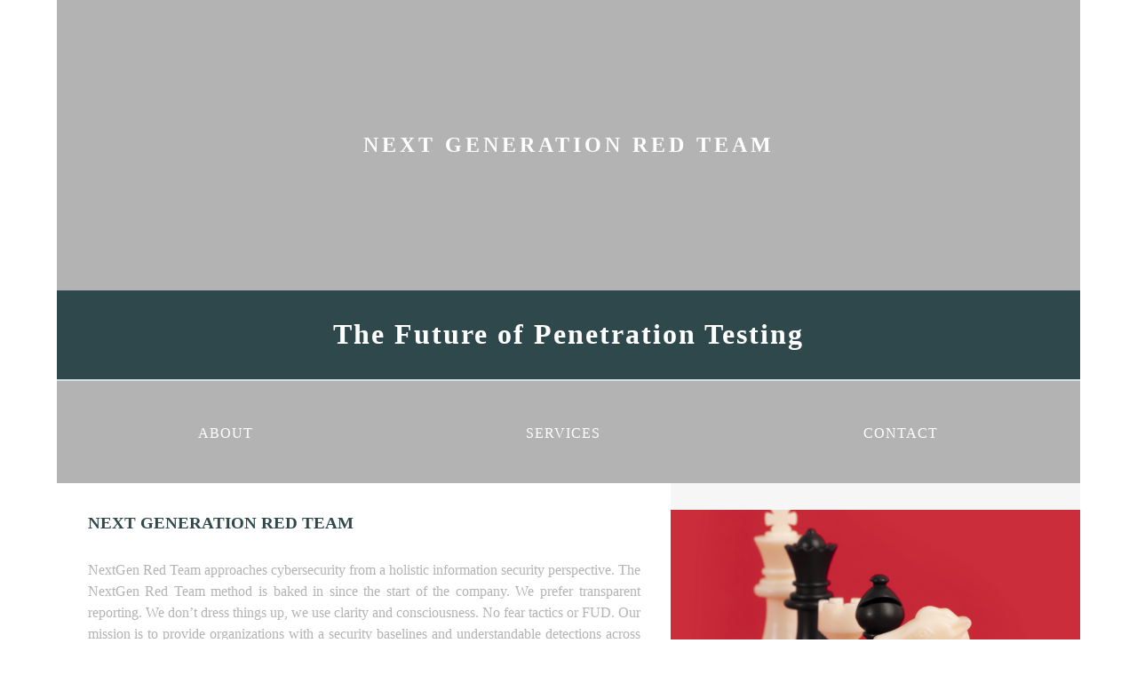

--- FILE ---
content_type: text/html; charset=utf-8
request_url: https://nextgenredteam.com/
body_size: 1912
content:
<!doctype html>
<html>
<head>
    <meta charset="utf-8">
    <meta http-equiv="X-UA-Compatible" content="IE=edge">
    <meta name="viewport" content="width=device-width, initial-scale=1">
    <title>Next Generation Red Team</title>
    <link href="css/index.css" rel="stylesheet" type="text/css">
</head>
<body>
    <div class="container">
        <header>
            <section class="hero" id="hero">
                <h2 class="hero_header">NEXT GENERATION RED TEAM</h2>
            </section>
            <div class="primary_header">
                <h1 class="title"> The Future of Penetration Testing</h1>
            </div>
            <nav class="secondary_header" id="menu">
                <ul>
					<li>
						<a href="index.html">
							ABOUT
						</a>
					</li>
					<li>
						<a href="services.html">
							SERVICES
						</a>
					</li>
                    <li>
						<a href="contact.html">
							CONTACT
						</a>
					</li>
                </ul>
            </nav>
        </header>
        <section>
            <h2 class="noDisplay">Main Content</h2>
            <article class="left_article">
                <h3>
					Next Generation Red Team
				</h3>
                <p>
					NextGen Red Team approaches cybersecurity from a holistic information security perspective. The
                    NextGen Red Team method is baked in since the start of the company. We prefer transparent reporting.
                    We don’t dress things up, we use clarity and consciousness. No fear tactics or FUD. Our mission is
                    to provide organizations with a security baselines and understandable detections across all surfaces
                    and deliver critical insight into all possible attack methods.
				</p>
                <p>
					In addition, NextGen Red Team offers advanced security solutions like our cyber threat intelligence
                    and our cloud security assessment. NextGen Red Team's products help organizations track high
                    profile threats, understand their security risks and the related business impact, and improve their
                    cybersecurity posture.
				</p>
            </article>
            <aside class="right_article">
				<img src="images/index/chess.png" alt="image of chess pieces" width="400" height="200" class="placeholder" /> 
			</aside>
        </section>
        <div class="row">
            <div class="columns">
                <p class="thumbnail_align"> 
					<img src="images/index/bug.png" alt="clip art of a bug with code inside of it" class="thumbnail" /> 
				</p>
                <h4>
					TESTING
					<br/>
					Vulnerability &amp; Penetration
				</h4>
                <p>
					A penetration test simulates the activity of an attacker in order to identify problems in your organization before they are exploited by hackers. Using NextGen Red Team's testing services, you can simulate both external and internal threats to your organization. A team of subject matter experts with real-world experience possessing industry-leading offensive security certifications performs the testing against your infrastructure, applications, and employees. NextGen Red Team also offers Red Teaming and network risk assessments to enhance your cybersecurity posture.
				</p>
            </div>
            <div class="columns">
                <p class="thumbnail_align"> 
					<img src="images/index/education.jpeg" alt="silhouettes of business people posing standing as a group" class="thumbnail" /> 
				</p>
                <h4>
					EDUCATE
					<br/>
					Evaluate &amp; Train
				</h4>
                <p>
					The first step in creating a security-conscious culture, modifying behavior, and implementing the "human firewall" is to identify your employees' susceptibility to attack. With our simulated phishing, social, physical, and USB attacks, we measure your organization's and your employees' susceptibility without exposing them to real threats. You can significantly impact the security of your network, data, and reputation through your employees' reactions to these types of threats. Based on your organization's industry-specific needs, NextGen Red Team will design mock scenarios and security awareness training programs.
				</p>
            </div>
            <div class="columns">
                <p class="thumbnail_align"> 
					<img src="images/index/red_team.png" alt="picture of an open book, some books in the background, and an apple" class="thumbnail" /> 
				</p>
                <h4>
					Penetration Testing
				</h4>
                <p>
					A NextGen Red Team penetration test distinguishes itself by looking at the bigger picture. Through our approach of not limiting ourselves to one set of controls (network, application, physical, system) to defeat, we are able to simulate a real attack scenario. A true attacker will not stop if the front door of your network is locked and neither will we.
				</p>
            </div>
            <div class="columns">
                <p class="thumbnail_align"> 
					<img src="images/index/success.png" alt="clip art of a trophy with a star on it and a wreath surrounding it" class="thumbnail" /> 
				</p>
                <h4>
					Red Teaming Threat Services
				</h4>
                <p>
					Red team exercises are designed to test physical, logical, and process-based controls. Physical, Social Engineering, Mobile, Web, Networking, and Wireless attacks are used to bring a full arsenal of security tests aimed at exercising your current defensive security posture.
				</p>
            </div>
        </div>
        <footer class="secondary_header footer">
            <b><div class="copyright">2022 &copy; Next Generation Red Team - <span>All Rights Reserved</span></div></b>
        </footer>
    </div>
</body>

</html>

--- FILE ---
content_type: text/css; charset=utf-8
request_url: https://nextgenredteam.com/css/index.css
body_size: 2123
content:
@charset "utf-8";
/* Global Styles */
body {
	margin-top: 0px;
	margin-right: 0px;
	margin-bottom: 0px;
	margin-left: 0px;
}
.container {
	background-color: #FFFFFF;
	width: 90%;
	margin-left: auto;
	margin-right: auto;
	border-bottom-width: 0px;
	padding-left: 0px;
	padding-top: 0px;
	padding-right: 0px;
	padding-bottom: 0px;
}
.row {
	width: 100%;
	margin-top: 0px;
	margin-right: 0px;
	margin-bottom: 0px;
	margin-left: 0px;
	padding-top: 0px;
	padding-right: 0px;
	padding-bottom: 0px;
	padding-left: 0px;
	display: inline-block
}
.row.blockDisplay {
	display: block;
}
.column_half {
	width: 50%;
	float: left;
	margin-top: 0px;
}
.columns {
	width: 25%;
	float: left;
	font-family: "Source Sans Pro";
	color: #A5A5A5;
	line-height: 24px;
	padding-top: 10px;
	padding-bottom: 10px;
	text-align: justify;
	margin-top: 15px;
	margin-bottom: 15px;
	padding-left: 0px;
	padding-right: 0px;
	margin-left: 0px;
	margin-right: 0px;
}
.row .columns p {
	padding-left: 10%;
	padding-right: 10%;
}
.container .columns h4 {
	text-align: center;
	color: #2E484C;
}
/* Header */
header {
	text-align: center;
	display: block;
}
header .profileLogo .logoPlaceholder {
	background-color: #2E484C;
	width: 187px;
	text-align: center;
}
header .logoPlaceholder a{
	text-decoration: none;
	width: 80px;
	height: 22px;
	font-family: 'Montserrat', sans-serif;
	color: rgba(255,255,255,1.00);
	font-size: 30px;
	font-weight: 700;
	line-height: 53px;
}
header .profilePhoto {
	background-color: rgba(237,237,237,1.00);
	width: 259px;
	border-radius: 50%;
	height: 259px;
	clear: both;
}
header .profileHeader h1 {
	font-family: 'Montserrat', sans-serif;
	color: #2E484C;
	font-size: 30px;
	font-weight: 700;
	line-height: 24px;
}
header .profileHeader h3 {
	font-family: sans-serif;
	color: #2E484C;
	font-size: 16px;
	font-weight: 700;
	line-height: 24px;
}
hr {
	background-color: #D0312D;
	height: 1px;
}
header .profileHeader p {
	font-family: sans-serif;
	color: #B3B3B3;
	font-size: 14px;
	font-weight: 400;
	line-height: 1.8;
	overflow-y: auto;
}
header .socialNetworkNavBar {
	text-align: center;
	display: block;
	margin-top: 60px;
	clear: both;
}
header .socialNetworkNavBar .socialNetworkNav {
	border-radius: 50%;
	cursor: pointer;
}
header .socialNetworkNavBar .socialNetworkNav img:hover {
	opacity: 0.5;
}
/* Main Content sections */
.title {
	font-weight: bold;
	font-style: normal;
	font-family: "Source Sans Pro";
	text-align: center;
	color: #FFFFFF;
	letter-spacing: 2px;
}
.mainContent .section1 {
	display: block;
}
.section1 .sectionTitle, .section2 .sectionTitle {
	font-family: 'Montserrat', sans-serif;
	color: #2E484C;
	font-size: 18px;
	font-weight: 700;
	text-transform: uppercase;
}
.section1 .sectionTitleRule, .section2 .sectionTitleRule {
	margin: 0 3% 0 0;
	float: left;
	clear: both;
}
.section1 .sectionTitleRule2, .section2 .sectionTitleRule2 {
	background-color: #2E484C;
	height: 1px;
	padding: 0px;
}
.mainContent .section1 .section1Content {
	font-family: ProximaNova;
	font-size: 14px;
	font-weight: 100;
	color: #2E484C;
	padding-bottom: 15px;
}
.mainContent .section1 .section1Content span {
	color: #2E484C;
	font-family: sans-serif;
}
.section2 .sectionContentTitle {
	font-family: sans-serif;
	color: #B3B3B3;
	font-size: 18px;
	font-weight: 700;
}
.section2 .sectionContentSubTitle {
	font-family: sans-serif;
	color: #2E484C;
	font-size: 14px;
	font-weight: 400;
}
.section2 .sectionContent {
	font-family: sans-serif;
	color: #B3B3B3;
	font-size: 14px;
	font-weight: 400;
	line-height: 1.8;
}
.mainContent {
	display: block;
}
.mainContent .externalResourcesNav .externalResources {
	background-color: #2E484C;
	display: inline-block;
	text-align: center;
	margin-top: 0px;
	padding-top: 3%;
	cursor: pointer;
}
.mainContent .externalResourcesNav .externalResources:hover {
	background-color: rgba(153,153,153,1.00);
}
.externalResourcesNav .externalResources a {
	font-family: 'Montserrat', sans-serif;
	color: rgba(255,255,255,1.00);
	font-size: 14px;
	font-weight: 400;
	line-height: 18px;
	text-decoration: none;
}
.stretch {
	content: '';
	display: inline-block;
	margin-left: 2%;
	margin-right: 2%;
}
.primary_header {
	width: 100%;
	background-color: #2E484C;
	padding-top: 10px;
	padding-bottom: 10px;
	clear: left;
	border-bottom: 2px solid #CFE2E5;
}
.hero_header {
	color: #FFFFFF;
	text-align: center;
	margin-top: 0px;
	margin-right: 0px;
	margin-bottom: 0px;
	margin-left: 0px;
	letter-spacing: 4px;
}
/* Hero Section */
.hero {
	background-color: #B3B3B3;
	padding-top: 150px;
	padding-bottom: 150px;
}

.secondary_header {
	width: 100%;
	padding-top: 50px;
	padding-bottom: 50px;
	background-color: #B3B3B3;
	clear: left;
}
.container .secondary_header ul {
	margin-top: 0%;
	margin-right: auto;
	margin-bottom: 0px;
	margin-left: auto;
	padding-top: 0px;
	padding-right: 0px;
	padding-bottom: 15px;
	padding-left: 0px;
	width: 100%;
}
.secondary_header ul li{
	list-style: none;
	float: left;
	margin-right: auto;
	margin-top: 0px;
	margin-left: auto;
	text-align: center;
	width: 33%;
}
.secondary_header ul li a{
	margin-right: auto;
	text-decoration: none;
	font-family: "Source Sans Pro";
	font-weight: normal;
	color: #FFFFFF;
	letter-spacing: 1px;
	margin-left: auto;
	transition: all 0.3s linear;
}
.secondary_header ul li a:hover {
	color: #2E484C;
	cursor: pointer;
}
.left_article {
	background-color: #FFFFFF;
	width: 60%;
	float: left;
	font-family: "Source Sans Pro";
	color: #343434;
	padding-bottom: 15px;
}
.services_left_article {
	background-color: #FFFFFF;
	width: 60%;
	float: left;
	font-family: "Source Sans Pro";
	color: #343434;
	padding-bottom: 15px;
}
.noDisplay {
	display: none;
}
.container .left_article h3 {
	padding-left: 5%;
	padding-right: 5%;
	margin-top: 5%;
	color: #2E484C;
	font-weight: bold;
	text-transform: uppercase;
}
.container .left_article p {
	padding-left: 5%;
	padding-right: 5%;
	text-align: justify;
	line-height: 24px;
	margin-top: 30px;
	margin-bottom: 15px;
	color: #B3B3B3;
}
.container .services_left_article h3 {
	padding-left: 5%;
	padding-right: 5%;
	margin-top: 3%;
	color: #2E484C;
	font-weight: bold;
	text-transform: uppercase;
}
.container .services_left_article p {
	padding-left: 5%;
	padding-right: 5%;
	text-align: justify;
	line-height: 24px;
	color: #B3B3B3;
}
.right_article {
	width: 40%;
	float: left;
	background-color: #F6F6F6;
}
.container .right_article ul {
	margin-top: 0px;
	margin-right: 0px;
	margin-bottom: 0px;
	margin-left: 0px;
	padding-top: 0px;
	padding-right: 0px;
	padding-bottom: 0px;
	padding-left: 0px;
}
.right_article ul li {
	font-family: "Source Sans Pro";
	list-style: none;
	text-align: center;
	background-color: #B3B3B3;
	width: 90%;
	margin-left: auto;
	margin-right: auto;
	margin-top: 10px;
	margin-bottom: 10px;
	padding-top: 15px;
	padding-bottom: 15px;
	color: #FFFFFF;
	font-weight: bold;
	border-radius: 0px;
	transition: all 0.3s linear;
	border-left: 5px solid #717070;
}
.right_article ul li:hover {
	background-color: #717070;
	cursor: pointer;
}
/* Footer */
.secondary_header {
	width: 100%;
	padding-top: 50px;
	padding-bottom: 50px;
	background-color: #B3B3B3;
	clear: left;
}
.footer {
	background-color: #717070;
}
.copyright {
	text-align: center;
	background-color: #717070;
	color: #FFFFFF;
	text-transform: uppercase;
	font-weight: lighter;
	letter-spacing: 2px;
	border-top-width: 2px;
	padding-top: 20px;
	font-family: "Source Sans Pro";
}
.placeholder {
	/* [disabled]max-width: 400px;
*/
	/* [disabled]max-height: 200px;
*/
	width: 100%;
	padding-top: 30px;
	/* [disabled]padding-left: 19px;
*/
	padding-bottom: 30px;
	height: 100%;
}
.left_half {
	background-color: #E5CFD9;
}
.container .column_half.left_half h2 {
	color: #D0312D;
	font-family: "Source Sans Pro";
	text-align: center;
}
.right_half {
	background-color: #CFE2E5;
	color: #2E484C;
	font-family: "Source Sans Pro";
	text-align: center;
	font-weight: bold;
}
.column_title {
	padding-top: 25px;
	padding-bottom: 25px;
}
/* Media query for Mobile devices*/
@media (max-width: 320px) {
.secondary_header ul li {
	float: none;
	margin-top: 28px;
	margin-left: 0px;
	width: 100%;
}
.container .secondary_header ul {
	margin-top: 0px;
	margin-right: 0px;
	margin-bottom: 0px;
	margin-left: 0px;
	padding-top: 0px;
	padding-right: 0px;
	padding-bottom: 0px;
	padding-left: 0px;
	height: auto;
	width: 100%;
	text-align: center;
}
.secondary_header {
	margin-top: 0px;
	margin-right: 0px;
	margin-bottom: 0px;
	margin-left: 0px;
	padding-top: 1px;
	padding-bottom: 40px;
}
.left_article {
	width: 100%;
	height: auto;
}
.services_left_article {
	width: 100%;
	height: auto;
}
.right_article {
	width: 100%;
	height: auto;
}
.placeholder {
	width: 100%;
	margin-top: 22PX;
	margin-right: 0px;
	margin-bottom: 22PX;
	margin-left: 0px;
	padding-top: 0px;
	padding-right: 0px;
	padding-bottom: 0px;
	padding-left: 0px;
	max-width: 400px;
	max-height: 200px;
	height: auto;
}
.columns {
	width: 100%;
	margin-top: 0px;
	margin-right: 0px;
	margin-bottom: 0px;
	margin-left: 0px;
	padding-top: 0PX;
	padding-right: 0PX;
	padding-bottom: 0PX;
	padding-left: 0PX;
}
.columns p {
	padding-left: 10px;
	padding-right: 10px;
}
.column_half.left_half {
	width: 100%;
}
.column_half.right_half {
	width: 100%;
}
.copyright {
	padding-top: 25px;
	padding-bottom: 0px;
	margin-bottom: 0px;
}
.container .left_article h3 {
	margin-top: 30px;
}
.container .services_left_article h3 {
	margin-top: 30px;
}
.social .social_icon img {
	width: 80%;
}
.container .secondary_header {
}
header {
	width: 100%;
	float: none;
}
header .profileLogo .logoPlaceholder {
	display: inline-block;
}
header .profilePhoto {
	display: inline-block;
}
header .profileHeader {
	text-align: center;
	margin-top: 10%;
}
header .profileHeader p {
	text-align: justify;
}
header .socialNetworkNavBar {
	text-align: center;
	display: block;
	margin-top: 60px;
	clear: both;
	margin-bottom: 15%;
}
header .socialNetworkNavBar .socialNetworkNav {
	width: 60px;
	height: 60px;
	display: inline-block;
	margin-right: 23px;
}
/* Main content sections */
.mainContent .section1 {
	text-align: center;
	margin-bottom: 10%;
}
.section1 .section1Title, .section2 .section1Title {
	text-align: center;
}
.section1 .sectionTitleRule, .section2 .sectionTitleRule {
	width: 100%;
}
.section1 .sectionTitleRule2, .section2 .sectionTitleRule2 {
	display: none;
}
.mainContent .section1 .section1Content {
	display: inline-block;
	font-family: sans-serif;
	text-align: justify;
}
.mainContent .section2 {
	display: block;
	text-align: center;
}
.section2 .section2Content {
	margin-top: 10%;
	text-align: justify;
	margin-bottom: 10%;
}
.mainContent .externalResourcesNav {
	margin-bottom: 10%;
}
.mainContent .externalResourcesNav .externalResources {
	width: 100%;
	height: 35px;
}
/* Footer */
footer {
	display: block;
	text-align: center;
	font-family: sans-serif;
}
.thumbnail {
	width: 100px;
	border-radius: 200px;
	height: 100px;
	margin-left: auto;
}
.thumbnail_align {
	text-align: center;
}
}
@media (min-width: 321px) and (max-width: 480px) {
.secondary_header ul li {
	float: none;
	margin-top: 28px;
	margin-left: 0px;
	width: 100%;
}
.container .secondary_header ul {
	margin-top: 0px;
	margin-right: 0px;
	margin-bottom: 0px;
	margin-left: 0px;
	padding-top: 0px;
	padding-right: 0px;
	padding-bottom: 0px;
	padding-left: 0px;
	height: auto;
	width: 100%;
	text-align: center;
}
.secondary_header {
	margin-top: 0px;
	margin-right: 0px;
	margin-bottom: 0px;
	margin-left: 0px;
	padding-top: 1px;
	padding-bottom: 40px;
}
.left_article {
	width: 100%;
	height: auto;
}
.services_left_article {
	width: 100%;
	height: auto;
}
.right_article {
	width: 100%;
	height: auto;
	padding-bottom: 25px;
}
.placeholder {
	margin-top: 0px;
	margin-right: 0px;
	margin-bottom: 0px;
	margin-left: 0px;
	padding-top: 0px;
	padding-right: 0px;
	padding-bottom: 0px;
	padding-left: 0px;
	width: 100%;
	max-width: 100%;
	height: auto;
	max-height: 100%;
}
.columns {
	width: 100%;
	margin-top: 6px;
	margin-right: 0px;
	margin-bottom: 6px;
	margin-left: 0px;
	padding-top: 0px;
	padding-right: 0px;
	padding-bottom: 0px;
	padding-left: 0px;
}
.columns p {
	padding-left: 14px;
	padding-right: 14px;
}
.column_half.left_half {
	width: 100%;
}
.column_half.right_half {
	width: 100%;
}
header {
	width: 100%;
	float: none;
}
header .profileLogo .logoPlaceholder {
	display: inline-block;
}
header .profilePhoto {
	display: inline-block;
}
header .profileHeader {
	text-align: center;
	margin-top: 10%;
}
header .profileHeader p {
	text-align: justify;
}
header .socialNetworkNavBar {
	text-align: center;
	display: block;
	margin-top: 60px;
	clear: both;
	margin-bottom: 15%;
}
header .socialNetworkNavBar .socialNetworkNav {
	width: 60px;
	height: 60px;
	display: inline-block;
	margin-right: 23px;
}
/* Main content sections */
.mainContent .section1 {
	text-align: center;
	margin-bottom: 10%;
}
.section1 .section1Title, .section2 .section1Title {
	text-align: center;
}
.section1 .sectionTitleRule, .section2 .sectionTitleRule {
	width: 100%;
}
.section1 .sectionTitleRule2, .section2 .sectionTitleRule2 {
	display: none;
}
.mainContent .section1 .section1Content {
	display: inline-block;
	font-family: sans-serif;
	text-align: justify;
}
.mainContent .section2 {
	display: block;
	text-align: center;
}
.section2 .section2Content {
	margin-top: 10%;
	text-align: justify;
	margin-bottom: 10%;
}
.mainContent .externalResourcesNav {
	margin-bottom: 10%;
}
.mainContent .externalResourcesNav .externalResources {
	width: 100%;
	height: 35px;
}
/* Footer */
footer {
	display: block;
	text-align: center;
	font-family: sans-serif;
}
.thumbnail {
	width: 100px;
	border-radius: 200px;
	height: 100px;
	margin-left: auto;
}
.thumbnail_align {
	text-align: center;
}
}
@media (min-width: 481px) and (max-width: 768px) {
.secondary_header ul li {
	float: none;
	margin-top: 28px;
	margin-left: 0px;
	width: 100%;
}
.container .secondary_header ul {
	margin-top: 0px;
	margin-right: 0px;
	margin-bottom: 0px;
	margin-left: 0px;
	padding-top: 0px;
	padding-right: 0px;
	padding-bottom: 0px;
	padding-left: 0px;
	height: auto;
	width: 100%;
	text-align: center;
}
.secondary_header {
	margin-top: 0px;
	margin-right: 0px;
	margin-bottom: 0px;
	margin-left: 0px;
	padding-top: 1px;
	padding-bottom: 40px;
}
.left_article {
	width: 100%;
	height: auto;
}
.services_left_article {
	width: 100%;
	height: auto;
}
.right_article {
	width: 100%;
	height: auto;
	padding-bottom: 25px;
}
.placeholder {
	margin-top: 0px;
	margin-right: 0px;
	margin-bottom: 0px;
	margin-left: 0px;
	padding-top: 0px;
	padding-right: 0px;
	padding-bottom: 0px;
	padding-left: 0px;
	width: 100%;
	max-width: 100%;
	height: auto;
	max-height: 100%;
}
.columns {
	width: 100%;
	margin-top: 6px;
	margin-right: 0px;
	margin-bottom: 6px;
	margin-left: 0px;
	padding-top: 0px;
	padding-right: 0px;
	padding-bottom: 0px;
	padding-left: 0px;
}
.columns p {
	padding-left: 14px;
	padding-right: 14px;
}
.column_half.left_half {
	width: 100%;
}
.column_half.right_half {
	width: 100%;
}
header {
	width: 100%;
	float: none;
}
header .profileLogo .logoPlaceholder {
	display: inline-block;
	font-family: 'Montserrat', sans-serif;
}
header .profilePhoto {
	float: left;
	clear: both;
	margin-right: 3%;
	margin-top: 5%;
}
header .profileHeader {
	text-align: left;
	margin-top: 7%;
}
header .socialNetworkNavBar .socialNetworkNav {
	width: 74px;
	height: 74px;
	display: inline-block;
	margin-right: 23px;
}
/* Main content and sections */
.section1 .section1Title, .section2 .section1Title {
	text-align: center;
}
.section1 .sectionTitleRule, .section2 .sectionTitleRule {
	width: 100%;
}
.section1 .sectionTitleRule2, .section2 .sectionTitleRule2 {
	display: none;
}
.mainContent .section1 .section1Content {
	display: block;
	margin: 0% 0% 0% 20%;
	font-family: sans-serif;
	margin-top: 5%;
	margin-bottom: 5%;
}
.mainContent .section2 {
	clear: both;
}
.section2 .section2Content {
	padding: 0px;
	margin-left: 20%;
	font-family: sans-serif;
	margin-top: 5%;
	margin-bottom: 5%;
}
.mainContent .externalResourcesNav {
	margin-left: 20%;
	margin-top: 40px;
	margin-bottom: 40px;
	text-align: center;
	padding-top: 0px;
	clear: both;
}
.mainContent .externalResourcesNav .externalResources {
	width: 199px;
	height: 48px;
	margin-top: 5%;
}
/* Footer */
footer .footerDisclaimer {
	float: left;
	margin-left: 3%;
	font-family: sans-serif;
}
footer .footerNote {
	float: right;
	margin-right: 3%;
	font-family: sans-serif;
}
.thumbnail {
	width: 100px;
	border-radius: 200px;
	height: 100px;
	margin-left: auto;
}
.thumbnail_align {
	text-align: center;
}
}
@media (min-width: 769px) and (max-width: 1000px) {
.secondary_header {
	overflow: auto;
	padding-top: 30px;
	padding-bottom: 30px;
}
.secondary_header ul li {
	margin-top: 10px;
	margin-right: 7%;
	margin-bottom: 10px;
	margin-left: 7%;
}
.left_article {
	height: auto;
}
.services_left_article {
	height: auto;
}
.right_article {
	height: auto;
	padding-bottom: 27px;
}
.placeholder {
	width: 100%;
	margin-left: 0px;
	margin-right: 0px;
	padding-left: 0px;
	padding-right: 0px;
}
.columns {
	width: 50%;
	float: left;
	padding-left: 0px;
	padding-top: 0px;
	padding-right: 0px;
	padding-bottom: 0px;
}
.container .columns p {
	padding-left: 25px;
	padding-right: 25px;
}
.thumbnail {
	width: 100px;
	border-radius: 200px;
	height: 100px;
	margin-left: auto;
}
.thumbnail_align {
	text-align: center;
}
}
@media (min-width: 1001px) and (max-width: 1024px) {
.thumbnail {
	width: 100px;
	border-radius: 200px;
	height: 100px;
	margin-left: auto;
}
.thumbnail_align {
	text-align: center;
}
.social {
	text-align: center;
	margin-right: 0px;
	margin-bottom: 0px;
	margin-left: 0px;
	width: 100%;
	background-color: #414141;
	clear: both;
	overflow: auto;
}
.social_icon {
	width: 25%;
	text-align: center;
	float: left;
	transition: all 0.3s linear;
	line-height: 0px;
	padding-top: 7px;
}
.container .social .social_icon:hover {
	cursor: pointer;
	opacity: 0.5;
}
#menu {
}
header {
	width: 100%;
	float: none;
}
header .profileLogo .logoPlaceholder {
	display: inline-block;
	font-family: 'Montserrat', sans-serif;
}
header .profilePhoto {
	float: left;
	clear: both;
	margin-right: 3%;
	margin-top: 5%;
}
header .profileHeader {
	text-align: left;
	margin-top: 7%;
}
header .socialNetworkNavBar .socialNetworkNav {
	width: 74px;
	height: 74px;
	display: inline-block;
	margin-right: 23px;
}
/* Main content and sections */
.section1 .section1Title, .section2 .section1Title {
	text-align: center;
}
.section1 .sectionTitleRule, .section2 .sectionTitleRule {
	width: 100%;
}
.section1 .sectionTitleRule2, .section2 .sectionTitleRule2 {
	display: none;
}
.mainContent .section1 .section1Content {
	display: block;
	margin: 0% 0% 0% 20%;
	font-family: sans-serif;
	margin-top: 5%;
	margin-bottom: 5%;
}
.mainContent .section2 {
	clear: both;
}
.section2 .section2Content {
	padding: 0px;
	margin-left: 20%;
	font-family: sans-serif;
	margin-top: 5%;
	margin-bottom: 5%;
}
.mainContent .externalResourcesNav {
	margin-left: 20%;
	margin-top: 40px;
	margin-bottom: 40px;
	text-align: center;
	padding-top: 0px;
	clear: both;
}
.mainContent .externalResourcesNav .externalResources {
	width: 199px;
	height: 48px;
	margin-top: 5%;
}
/* Footer */
footer .footerDisclaimer {
	float: left;
	margin-left: 3%;
	font-family: sans-serif;
}
footer .footerNote {
	float: right;
	margin-right: 3%;
	font-family: sans-serif;
}
}
/* Desktops and laptops  */
@media only screen and (min-width:1025px) {
/* Header */
header .profileLogo .logoPlaceholder {
	float: left;
	margin-bottom: 50px;
}
header .profilePhoto {
	float: left;
	clear: both;
	margin-right: 3%;
}
header .profileHeader {
	text-align: left;
	padding-top: 10%;
}
header .socialNetworkNavBar .socialNetworkNav {
	width: 74px;
	height: 74px;
	display: inline-block;
	margin-right: 23px;
}
/* Main content sections */
.section1 .sectionTitleRule, .section2 .sectionTitleRule {
	width: 22.5%;
}
.mainContent .section1 .section1Content {
	display: block;
	margin-top: 0%;
	margin-right: 0%;
	margin-left: 26%;
	margin-bottom: 0%;
	font-family: sans-serif;
}
.mainContent .section2 {
	clear: both;
}
.section2 .section2Content {
	padding: 0px;
	margin-left: 26%;
	font-family: sans-serif;
}
.mainContent .externalResourcesNav {
	margin-top: 40px;
	margin-bottom: 40px;
	text-align: center;
	padding-top: 0px;
	clear: both;
}
.mainContent .externalResourcesNav .externalResources {
	width: 199px;
	height: 48px;
}
/* Footer */
footer .footerDisclaimer {
	float: left;
	margin-left: 3%;
	font-family: sans-serif;
}
footer .footerNote {
	float: right;
	margin-right: 3%;
	font-family: sans-serif;
}
.thumbnail {
	width: 100px;
	border-radius: 200px;
	height: 100px;
	margin-left: auto;
}
.thumbnail_align {
	text-align: center;
}
}
